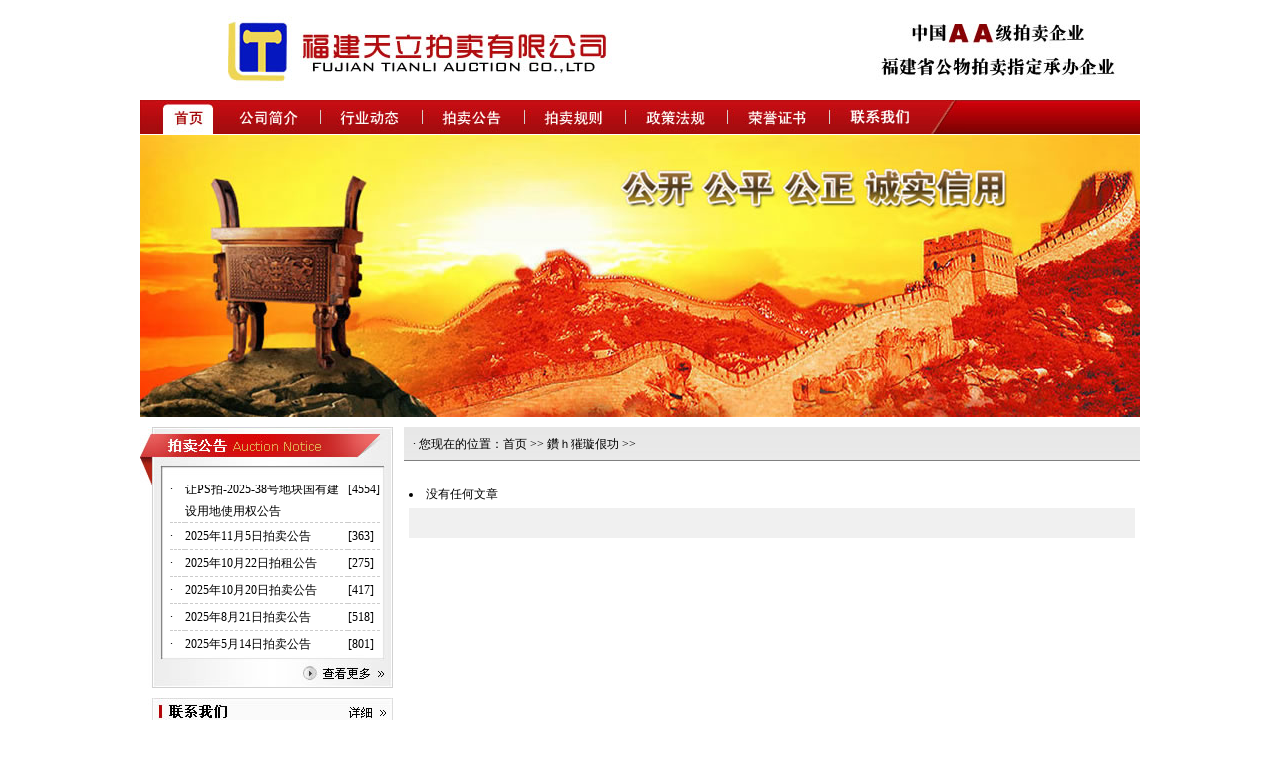

--- FILE ---
content_type: text/html
request_url: http://tlpm.net/news.asp?BigClassName=%E8%8D%A3%E8%AA%89%E8%AF%81%E4%B9%A6
body_size: 15830
content:

<html>
<head>
<meta http-equiv="Content-Type" content="text/html; charset=gb2312" />
<title>福建天立拍卖有限公司 >> 鑽ｈ獕璇佷功</title>
<meta name="KeyWords" content="福建天立拍卖有限公司">
<meta name="Description" content="福建天立拍卖有限公司">
<link href="css.css" rel="stylesheet" type="text/css" />
</head>
<body>
<table width="1000" border="0" align="center" cellpadding="0" cellspacing="0">
  <tr>
    <td><img src="mb2/1_r1_c1.jpg" width="1000" height="100"></td>
  </tr>
</table>
<table width="1000" border="0" align="center" cellpadding="0" cellspacing="0">
  <tr>
    <td><a href="index.asp"><img src="mb2/1_r2_c1.jpg" width="87" height="34" border="0"></a></td>
    <td><a href="about.asp?ArticleID=86"><img src="mb2/1_r2_c4.jpg" width="93" height="34" border="0"></a></td>
    <td><a href="news.asp?BigClassName=行业动态"><img src="mb2/1_r2_c5.jpg" width="102" height="34" border="0"></a></td>
    <td><a href="news.asp?BigClassName=拍卖公告"><img src="mb2/1_r2_c9.jpg" width="102" height="34" border="0"></a></td>
    <td><a href="news.asp?BigClassName=拍卖规则"><img src="mb2/1_r2_c11.jpg" width="101" height="34" border="0"></a></td>
    <td><a href="news.asp?BigClassName=政策法规"><img src="mb2/1_r2_c12.jpg" width="102" height="34" border="0"></a></td>
    <td><a href="news.asp?BigClassName=荣誉证书"><img src="mb2/1_r2_c15.jpg" width="102" height="34" border="0"></a></td>
    <td><a href="about.asp?ArticleID=87"><img src="mb2/1_r2_c17.jpg" width="101" height="34" border="0"></a></td>
    <td><img src="mb2/1_r2_c19.jpg" width="35" height="34"></td>
    <td><img src="mb2/1_r2_c20.jpg" width="87" height="34"></td>
    <td><img src="mb2/1_r2_c21.jpg" width="88" height="34"></td>
  </tr>
</table>
<table width="1000" border="0" align="center" cellpadding="0" cellspacing="0">
  <tr>
    <td height="1" bgcolor="#FFFFFF"></td>
  </tr>
</table>
<table width="1000" border="0" align="center" cellpadding="0" cellspacing="0">
  <tr>
    <td><img src="mb2/1_r4_c1.jpg" width="1000" height="282"></td>
  </tr>
</table>
<table width="1000" border="0" align="center" cellpadding="0" cellspacing="0">
  <tr>
    <td height="10" bgcolor="#FFFFFF"></td>
  </tr>
</table>
<table width="1000" border="0" align="center" cellpadding="0" cellspacing="0" bgcolor="#FFFFFF">
  <tr>
    <td width="253" valign="top"><table width="253" border="0" cellspacing="0" cellpadding="0">
      <tr>
        <td><img src="mb2/1_r6_c2.jpg" width="253" height="58"></td>
      </tr>
      <tr>
        <td background="mb2/1_r8_c2.jpg"><table width="100%" border="0" cellspacing="0" cellpadding="0">
          <tr>
            <td width="30">&nbsp;</td>
            <td><div id=butong_net_top style=overflow:hidden;height:170;width:210;>
<div id=butong_net_top1>
<table width="100%" border="0" align="center" cellpadding="0" cellspacing="0">
                  
                      <tr>
                        <td width="15" height="27" class="xhx">&middot;</td>
                        <td class="xhx"><A href="view.asp?ArticleID=414" target="_blank">
                          2025年12月4日金杯牌中型普通客车拍卖公告
                          </A>
                            <!----></td>
                        <td width="20" class="xhx">[127]</td>
                      </tr>
                      
                      <tr>
                        <td width="15" height="27" class="xhx">&middot;</td>
                        <td class="xhx"><A href="view.asp?ArticleID=413" target="_blank">
                          2025年11月27日拍卖公告
                          </A>
                            <!----></td>
                        <td width="20" class="xhx">[204]</td>
                      </tr>
                      
                      <tr>
                        <td width="15" height="27" class="xhx">&middot;</td>
                        <td class="xhx"><A href="view.asp?ArticleID=412" target="_blank">
                          2025年11月25日莆田市拍卖出让PS拍-2025-38号地块国有建设用地使用权公告
                          </A>
                            <!--<img src='images/hot.gif' border='0'>--></td>
                        <td width="20" class="xhx">[4554]</td>
                      </tr>
                      
                      <tr>
                        <td width="15" height="27" class="xhx">&middot;</td>
                        <td class="xhx"><A href="view.asp?ArticleID=411" target="_blank">
                          2025年11月5日拍卖公告
                          </A>
                            <!----></td>
                        <td width="20" class="xhx">[363]</td>
                      </tr>
                      
                      <tr>
                        <td width="15" height="27" class="xhx">&middot;</td>
                        <td class="xhx"><A href="view.asp?ArticleID=410" target="_blank">
                          2025年10月22日拍租公告
                          </A>
                            <!----></td>
                        <td width="20" class="xhx">[275]</td>
                      </tr>
                      
                      <tr>
                        <td width="15" height="27" class="xhx">&middot;</td>
                        <td class="xhx"><A href="view.asp?ArticleID=409" target="_blank">
                          2025年10月20日拍卖公告
                          </A>
                            <!----></td>
                        <td width="20" class="xhx">[417]</td>
                      </tr>
                      
                      <tr>
                        <td width="15" height="27" class="xhx">&middot;</td>
                        <td class="xhx"><A href="view.asp?ArticleID=408" target="_blank">
                          2025年8月21日拍卖公告
                          </A>
                            <!--<img src='images/hot.gif' border='0'>--></td>
                        <td width="20" class="xhx">[518]</td>
                      </tr>
                      
                      <tr>
                        <td width="15" height="27" class="xhx">&middot;</td>
                        <td class="xhx"><A href="view.asp?ArticleID=406" target="_blank">
                          2025年5月14日拍卖公告
                          </A>
                            <!--<img src='images/hot.gif' border='0'>--></td>
                        <td width="20" class="xhx">[801]</td>
                      </tr>
                      
                      <tr>
                        <td width="15" height="27" class="xhx">&middot;</td>
                        <td class="xhx"><A href="view.asp?ArticleID=405" target="_blank">
                          2025年4月18日拍租公告
                          </A>
                            <!--<img src='images/hot.gif' border='0'>--></td>
                        <td width="20" class="xhx">[894]</td>
                      </tr>
                      
                      <tr>
                        <td width="15" height="27" class="xhx">&middot;</td>
                        <td class="xhx"><A href="view.asp?ArticleID=404" target="_blank">
                          2025年4月1日拍卖公告
                          </A>
                            <!--<img src='images/hot.gif' border='0'>--></td>
                        <td width="20" class="xhx">[1000]</td>
                      </tr>
                      
                      <tr>
                        <td width="15" height="27" class="xhx">&middot;</td>
                        <td class="xhx"><A href="view.asp?ArticleID=403" target="_blank">
                          2025年3月20日拍租公告
                          </A>
                            <!--<img src='images/hot.gif' border='0'>--></td>
                        <td width="20" class="xhx">[800]</td>
                      </tr>
                      
                      <tr>
                        <td width="15" height="27" class="xhx">&middot;</td>
                        <td class="xhx"><A href="view.asp?ArticleID=402" target="_blank">
                          2024年12月27日拍租公告
                          </A>
                            <!--<img src='images/hot.gif' border='0'>--></td>
                        <td width="20" class="xhx">[1001]</td>
                      </tr>
                      
                      <tr>
                        <td width="15" height="27" class="xhx">&middot;</td>
                        <td class="xhx"><A href="view.asp?ArticleID=401" target="_blank">
                          2024年12月4日拍卖公告
                          </A>
                            <!--<img src='images/hot.gif' border='0'>--></td>
                        <td width="20" class="xhx">[923]</td>
                      </tr>
                      
                      <tr>
                        <td width="15" height="27" class="xhx">&middot;</td>
                        <td class="xhx"><A href="view.asp?ArticleID=400" target="_blank">
                          2024年11月26日拍卖公告
                          </A>
                            <!--<img src='images/hot.gif' border='0'>--></td>
                        <td width="20" class="xhx">[984]</td>
                      </tr>
                      
                      <tr>
                        <td width="15" height="27" class="xhx">&middot;</td>
                        <td class="xhx"><A href="view.asp?ArticleID=399" target="_blank">
                          2024年10月21日拍卖成交公示
                          </A>
                            <!--<img src='images/hot.gif' border='0'>--></td>
                        <td width="20" class="xhx">[1066]</td>
                      </tr>
                      
                      <tr>
                        <td width="15" height="27" class="xhx">&middot;</td>
                        <td class="xhx"><A href="view.asp?ArticleID=398" target="_blank">
                          2024年10月25日拍卖公告
                          </A>
                            <!--<img src='images/hot.gif' border='0'>--></td>
                        <td width="20" class="xhx">[957]</td>
                      </tr>
                      
                      <tr>
                        <td width="15" height="27" class="xhx">&middot;</td>
                        <td class="xhx"><A href="view.asp?ArticleID=397" target="_blank">
                          2024年10月21日拍租公告
                          </A>
                            <!--<img src='images/hot.gif' border='0'>--></td>
                        <td width="20" class="xhx">[951]</td>
                      </tr>
                      
                      <tr>
                        <td width="15" height="27" class="xhx">&middot;</td>
                        <td class="xhx"><A href="view.asp?ArticleID=396" target="_blank">
                          2024年10月15日拍租公告
                          </A>
                            <!--<img src='images/hot.gif' border='0'>--></td>
                        <td width="20" class="xhx">[954]</td>
                      </tr>
                      
                      <tr>
                        <td width="15" height="27" class="xhx">&middot;</td>
                        <td class="xhx"><A href="view.asp?ArticleID=395" target="_blank">
                          2024年10月22日拍卖公告
                          </A>
                            <!--<img src='images/hot.gif' border='0'>--></td>
                        <td width="20" class="xhx">[961]</td>
                      </tr>
                      
                      <tr>
                        <td width="15" height="27" class="xhx">&middot;</td>
                        <td class="xhx"><A href="view.asp?ArticleID=394" target="_blank">
                          2024年9月24日福建省烟草公司三明市公司7辆公车拍卖公告
                          </A>
                            <!--<img src='images/hot.gif' border='0'>--></td>
                        <td width="20" class="xhx">[1175]</td>
                      </tr>
                      
                  </table>
</div>
<div id=butong_net_top2></div>
</div>
<script>
var speed=30
butong_net_top2.innerHTML=butong_net_top1.innerHTML //克隆butong_net_top1为butong_net_top2
function Marquee1(){
//当滚动至butong_net_top1与butong_net_top2交界时
if(butong_net_top2.offsetTop-butong_net_top.scrollTop<=0) 
butong_net_top.scrollTop-=butong_net_top1.offsetHeight //butong_net_top跳到最顶端
else{
butong_net_top.scrollTop++;
}
}
var MyMar1=setInterval(Marquee1,speed)//设置定时器
//鼠标移上时清除定时器达到滚动停止的目的
butong_net_top.onmouseover=function() {clearInterval(MyMar1)}
//鼠标移开时重设定时器
butong_net_top.onmouseout=function(){MyMar1=setInterval(Marquee1,speed)}
</script> 
</td>
          </tr>
        </table></td>
      </tr>
      <tr>
        <td><a href="news.asp?BigClassName=拍卖公告"><img src="mb2/1_r10_c2.jpg" width="253" height="33" border="0"></a></td>
      </tr>
    </table>
      <table width="100" border="0" cellpadding="0" cellspacing="0">
        <tr>
          <td height="10"></td>
        </tr>
      </table>
      <table width="254" border="0" cellspacing="0" cellpadding="0">
        <tr>
          <td width="254"><a href="about.asp?ArticleID=2"><img src="mb2/1_r13_c2.jpg" width="253" height="33" border="0"></a></td>
        </tr>
        <tr>
          <td background="mb2/1_r16_c2.jpg"><table width="100%" border="0" cellspacing="0" cellpadding="0">
            <tr>
              <td width="20"></td>
              <td><p>电话：0598-8257545<br />
                传真：0598-8239108<br />
                邮箱：1228386854@QQ.com<br />
                ＱＱ：1228386854<br />
                网址：www.tlpm.net<br />
              地址：三明市梅列区东新六路乾龙新村17幢梅列工商联大厦23层</p>
              </td>
            </tr>
          </table></td>
        </tr>
        <tr>
          <td><img src="mb2/1_r18_c2.jpg" width="253" height="5"></td>
        </tr>
      </table>
      <table width="100" border="0" cellpadding="0" cellspacing="0">
        <tr>
          <td height="10"></td>
        </tr>
      </table></td>
    <td width="10"></td>
    <td valign="top"><table width="100%" border="0" cellspacing="0" cellpadding="0">
          <tr>
            <td height="35" background="mb1/2.jpg">&nbsp;&nbsp;&nbsp;&middot;&nbsp;您现在的位置：首页 >> 鑽ｈ獕璇佷功 >> <!--共有 0 篇文章--></td>
          </tr>
        </table>
        <table width="100%"  border="0" align="center" cellpadding="0" cellspacing="5">
          <tr valign="top">
            <td class="zaixian"><br><li>没有任何文章</li></td>
          </tr>
          <tr bgcolor="#f0f0f0">
            <td height="30"></td>
          </tr>
    </table></td>
  </tr>
</table>
<table width="1000" border="0" align="center" cellpadding="0" cellspacing="0">
  <tr>
    <td width="81"><img src="mb2/1_r20_c3.jpg" width="81" height="36"></td>
    <td bgcolor="#DADEDD"><a href="http://www.sm.gov.cn" target="_blank">三明政府网</a> | <a href="http://www.caa123.com/" target="_blank">中国拍卖行业协会</a> | <a href="http://www.fjaac.com/" target="_blank">福建省拍卖收藏协会</a> | <a href="http://www.smfdc.com.cn/" target="_blank">三明房地产信息网</a></td>
    <td width="390" bgcolor="#DADEDD"><a href="ai!2l8A09do1/login.asp" target="_blank">版</a>权所有&nbsp;&copy;&nbsp;福建天立拍卖有限公司&nbsp;<a href="http://beian.miit.gov.cn" target="_blank">闽ICP备17012628号-1</a></td>
  </tr>
</table>
</body>
</html>


--- FILE ---
content_type: text/css
request_url: http://tlpm.net/css.css
body_size: 8909
content:
A {
	font-size: 12px;
	line-height: 22px;
	color: #000000;
	text-decoration: none;
}
A:hover {
	font-size: 12px;
	line-height: 22px;
	color: #ff0000;
	text-decoration: none; position: relative; right: 0px; top: 1px
}
A.left324:link {
	COLOR: #137c05
}
A.left324:visited {
	COLOR: #137c05
}
A.left324:hover {
	COLOR: #ff0000
}
A.left324:active {
	COLOR: #ff0000
}

.lele {BORDER-BOTTOM: #C3C3C3 1px dashed}
.topdown1 {BORDER-BOTTOM: #CCCCCC 1px Solid}
.topdown2 {BORDER-BOTTOM: #EFEFEF 3px Solid}


.yyyyy {BORDER-right: #ff0000 1px Solid; BORDER-left: #ff0000 1px Solid;}

A.left1:link {
	COLOR: #ffffff
}
A.left1:visited {
	COLOR: #ffffff
}
A.left1:hover {
	COLOR: #ff0000
}
A.left1:active {
	COLOR: #ff0000
}

A.left001:link {
	COLOR: #F7FDDF
}
A.left001:visited {
	COLOR: #F7FDDF
}
A.left001:hover {
	COLOR: #ff8800
}
A.left001:active {
	COLOR: #ff8800
}


.ddx {font-size: 1px; color:#ffffff}

A.ddx1:link {
	COLOR: #ffffff; font-size:1px}
A.ddx1:visited {
	COLOR: #ffffff; font-size:1px}
A.ddx1:hover {
	COLOR: #ffffff; font-size:1px}
A.ddx1:active {
	COLOR: #ffffff; font-size:1px}

A.left98:link {
	COLOR: #000000
}
A.left98:visited {
	COLOR: #000000
}
A.left98:hover {
	COLOR: #333333
}
A.left98:active {
	COLOR: #333333
}

A.left981:link {
	COLOR: #cccccc;
	font-size:15px;
	FONT-WEIGHT: bold;
}
A.left981:visited {
	COLOR: #cccccc;
		font-size:15px;
		FONT-WEIGHT: bold;
}
A.left981:hover {
	COLOR: #000000;
		font-size:15px;
		FONT-WEIGHT: bold;
}
A.left981:active {
	COLOR: #000000;
		font-size:15px;
		FONT-WEIGHT: bold;
}

.down-line {BORDER-BOTTOM: #ffffff 1px dashed; height:30px;}

BODY {
	SCROLLBAR-FACE-COLOR: #f6f6f6;
	SCROLLBAR-HIGHLIGHT-COLOR: #ffffff;
	SCROLLBAR-SHADOW-COLOR: #cccccc;
	 SCROLLBAR-3DLIGHT-COLOR: #cccccc;
	 SCROLLBAR-ARROW-COLOR: #330000;
	 SCROLLBAR-TRACK-COLOR: #f6f6f6;
	 SCROLLBAR-DARKSHADOW-COLOR: #ffffff;
	 TEXT-DECORATION: none;
	margin-top: 0px;
    margin-left: 0px;
	margin-right: 0px;
	margin-bottom: 0px;
	FONT-SIZE: 9pt; 
	BACKGROUND: #ffffff; 
	color: #000000;
}

TD {
	FONT-SIZE: 12px; LINE-HEIGHT: 150%; FONT-FAMILY: 宋体
}
.topdown {BORDER-RIGHT: #cccccc 1px Solid;}

INPUT {
	 FONT-SIZE: 9pt; COLOR: #666666; BACKGROUND-COLOR: #ffffff; 
}
BUTTON {
	FONT-SIZE: 9pt; HEIGHT: 20px
}
SELECT {
	FONT-SIZE: 9pt; HEIGHT: 20px
}
.hangju { font-size:14px; line-height:200%; font-family:"宋体";}
.heiti {color: #ffffff; font-family:"黑体"; font-size:15px}
.FF0000 {color: #FF0000}
.FFFFFF {color: #FFFFFF}
.00FF00 {color: #00FF00}
.0000FF {color: #0000FF}
.990000 {color: #990000}
.6600FF {color: #6600FF}
.FF00FF {color: #FF00FF}
.6600FF {color: #6600FF}
.CCCCCC {color: #CCCCCC}
.999999 {color: #999999}
.666666 {color: #666666}
.333333 {color: #333333}
.000000 {color: #000000}
.left11 { color:#000000; BACKGROUND: #FFFF00;}
.da {FONT-WEIGHT: bold; FONT-SIZE: 30px; COLOR: #ff0000; FONT-FAMILY: Georgia}
.da55 {FONT-WEIGHT: bold; FONT-SIZE: 15px; COLOR: #999999; FONT-FAMILY: 宋体; line-height:30px;}
.da1 {FONT-WEIGHT: bold; FONT-SIZE: 20px; COLOR: #ff0000; FONT-FAMILY: 宋体; line-height:30px;}
.da3 {FONT-WEIGHT: bold; FONT-SIZE: 13px; COLOR: #000000; FONT-FAMILY: 宋体; line-height:30px;}
.dadd {FONT-WEIGHT: bold; FONT-SIZE: 13px; COLOR: #ffffff; FONT-FAMILY: 宋体;}

.dotted-line {BORDER-RIGHT: #666666 1px dotted; BORDER-TOP: #666666 1px dotted; BORDER-LEFT: #666666 1px dotted; BORDER-BOTTOM: #666666 1px dotted}
.Solid-line {BORDER-RIGHT: #C9C9C9 1px Solid; BORDER-TOP: #C9C9C9 1px Solid; BORDER-LEFT: #C9C9C9 1px Solid; BORDER-BOTTOM: #C9C9C9 1px Solid}


.baiyou {BORDER-RIGHT: #D6D6D6 2px Solid; background:#FFFFFF;}

.zuoxia {BORDER-LEFT: #333333 1px Solid; BORDER-BOTTOM: #333333 1px Solid}


.background-image { background-image:url(图象地址.jpg)}
.foot {font-size:1}

a.top1:link  { text-decoration: none; color: white; font-family: 宋体; font-size: 14px;font-weight: bold; }
a.top1:visited  { text-decoration: none; color: white; font-family: 宋体; font-size: 14px;font-weight: bold; }
a.top1:hover { text-decoration: underline; color: yellow; font-family: 宋体; font-size: 14px;font-weight: bold; }

.top2{ font-size: 14px; color:white; font-weight:bold; }

a.top3:link  { text-decoration: none; color: yellow; font-family: 宋体; font-size: 12px;}
a.top3:visited  { text-decoration: none; color: yellow; font-family: 宋体; font-size: 12px;}
a.top3:hover { text-decoration: underline; color: white; font-family: 宋体; font-size: 12px;}

.top4{ font-size: 12px; color:yellow;}
.top5{ font-size: 12px; color:white;}

.left983 { color:#ffffff; BACKGROUND: #E77B19;}
.gjz { color:#000000; font-size:1px;}


.topfoot {background:#F8F8F8; height:30px; BORDER-BOTTOM: #E6E6E6 1px Solid; color:#666666;}
.hy {BORDER-RIGHT: #E9CCE9 1px Solid; BORDER-LEFT: #E9CCE9 1px Solid; background:#FDFCFD;}
.kuang {BORDER-RIGHT: #FFBD46 1px Solid; BORDER-LEFT: #FFBD46 1px Solid; BORDER-top: #FFBD46 1px Solid; BORDER-bottom: #FFBD46 1px Solid; background:#ffffff;}
.kuangs {BORDER-RIGHT: #FFBD46 1px Solid; BORDER-LEFT: #FFBD46 1px Solid; BORDER-bottom: #FFBD46 1px Solid; background:#ffffff;}

.kuang1 { background-image:url(mb1/k1.png); color:#000000; height:23px; padding-left:30px; font-weight:bold;}
.kuang2 { background-image:url(mb1/k3.png); color:#ffffff; height:27px; padding-left:30px; font-weight:bold; font-size:15px;}
.kuang3 { background-image:url(mb1/k4.png); color:#ffffff; height:33px; padding-left:30px; font-weight:bold; font-size:15px;}
.kuang4 {BORDER-RIGHT: #E9CCE9 1px Solid; BORDER-LEFT: #E9CCE9 1px Solid; background:#ffffff;}
.kuang5 {background-image:url(mb1/hy5.png); height:33px; padding-left:30px;}
.kuang6 {BORDER-RIGHT: #F5F5F5 1px Solid; BORDER-LEFT: #F5F5F5 1px Solid; background:#ffffff;BORDER-top: #F5F5F5 1px Solid; BORDER-BOTTOM: #F5F5F5 1px Solid;}
.kuang7 {BORDER-RIGHT: #F5F5F5 1px Solid; BORDER-LEFT: #F5F5F5 1px Solid; background:#ffffff;BORDER-top: #F5F5F5 1px Solid; BORDER-BOTTOM: #F5F5F5 1px Solid;}

.kuang01 {BORDER-RIGHT: #999999 1px Solid; BORDER-LEFT: #999999 1px Solid; background:#ffffff ;BORDER-top: #999999 1px Solid; BORDER-BOTTOM: #999999 1px Solid;}
.kuang02 {BORDER-RIGHT: #666666 1px Solid; BORDER-LEFT: #666666 1px Solid; background:#ffffff ;BORDER-top: #666666 1px Solid; BORDER-BOTTOM: #666666 1px Solid;}

A.red1:link {
	COLOR: #A1CEE4
}
A.red1:visited {
	COLOR: #A1CEE4
}
A.red1:hover {
	COLOR: #ffffff
}
A.red1:active {
	COLOR: #ffffff
}

.red11 { color:#A1CEE4}


.red5566121 { COLOR: #006DB9;font-family: 宋体; font-size: 15px;font-weight: bold; }
A.red5566:link {
	COLOR: #006DB9;font-family: 宋体; font-size: 15px;font-weight: bold;
}
A.red5566:visited {
	COLOR: #006DB9;font-family: 宋体; font-size: 15px;font-weight: bold;
}
A.red5566:hover {
	COLOR: #ff8800;font-family: 宋体; font-size: 15px;font-weight: bold;
}
A.red5566:active {
	COLOR: #ff8800;font-family: 宋体; font-size: 15px;font-weight: bold;
}


.red7788 {COLOR: #999999;font-family: 宋体; font-size: 16px;font-weight: bold;}

.lele {BORDER-BOTTOM: #C3C3C3 1px dashed}
.xhx {BORDER-BOTTOM: #CCCCCC 1px dashed;}
.xhx3 {BORDER-BOTTOM: #CCCCCC 1px dashed; BORDER-right: #CCCCCC 1px dashed;}
.xhx1 {BORDER-BOTTOM: #CCCCCC 1px dashed; height:26px;}
.l12 {BORDER-left: #FFB929 1px Solid; BORDER-RIGHT: #FFB929 1px Solid; background:#FFE9BF;}
.aaaaa2 {BORDER-BOTTOM: #EE0000 1px dashed;}
.aaaaa1 {BORDER-RIGHT: #EE0000 1px dashed;}
.kuangx {BORDER-BOTTOM: #EE0000 1px Solid; background:#ffffff;}

A.tt1:link {
	COLOR: #ffffff
}
A.tt1:visited {
	COLOR: #ffffff
}
A.tt1:hover {
	COLOR: #ffffff
}
A.tt1:active {
	COLOR: #ffffff
}


A.reda:link {
	COLOR: #000000;
	font-size: 12px;
}
A.reda:visited {
	COLOR: #000000;
	font-size: 12px;
}
A.reda:hover {
	COLOR: #ff0000;
	font-size: 12px;
}
A.reda:active {
	COLOR: #ff0000;
	font-size: 12px;
}


A.reda1:link {
	COLOR: #ffffff;
	font-size: 12px;
}
A.reda1:visited {
	COLOR: #ffffff;
	font-size: 12px;
}
A.reda1:hover {
	COLOR: #ff0000;
	font-size: 12px;
}
A.reda1:active {
	COLOR: #ff0000;
	font-size: 12px;
}


A.reda2:link {
	COLOR: #ff0000;
	font-size: 12px;
}
A.reda2:visited {
	COLOR: #ff0000;
	font-size: 12px;
}
A.reda2:hover {
	COLOR: #ff0000;
	font-size: 12px;
}
A.reda2:active {
	COLOR: #ff0000;
	font-size: 12px;
}

A.redaa:link {
	COLOR: #226CD5;
	font-size: 12px;
	font-weight: bold;
}
A.redaa:visited {
	COLOR: #226CD5;
	font-size: 12px;
	font-weight: bold;
}
A.redaa:hover {
	COLOR: #ff0000;
	font-size: 12px;
	font-weight: bold;
}
A.redaa:active {
	COLOR: #ff0000;
	font-size: 12px;
	font-weight: bold;
}
.aaa1 {color: #971C21}
.f88 {background:#E8E9D9;}
.f98 {color:#FFFFFF}
.ba15 { color:#ffffff; font-size:15px; font-weight:bold;}